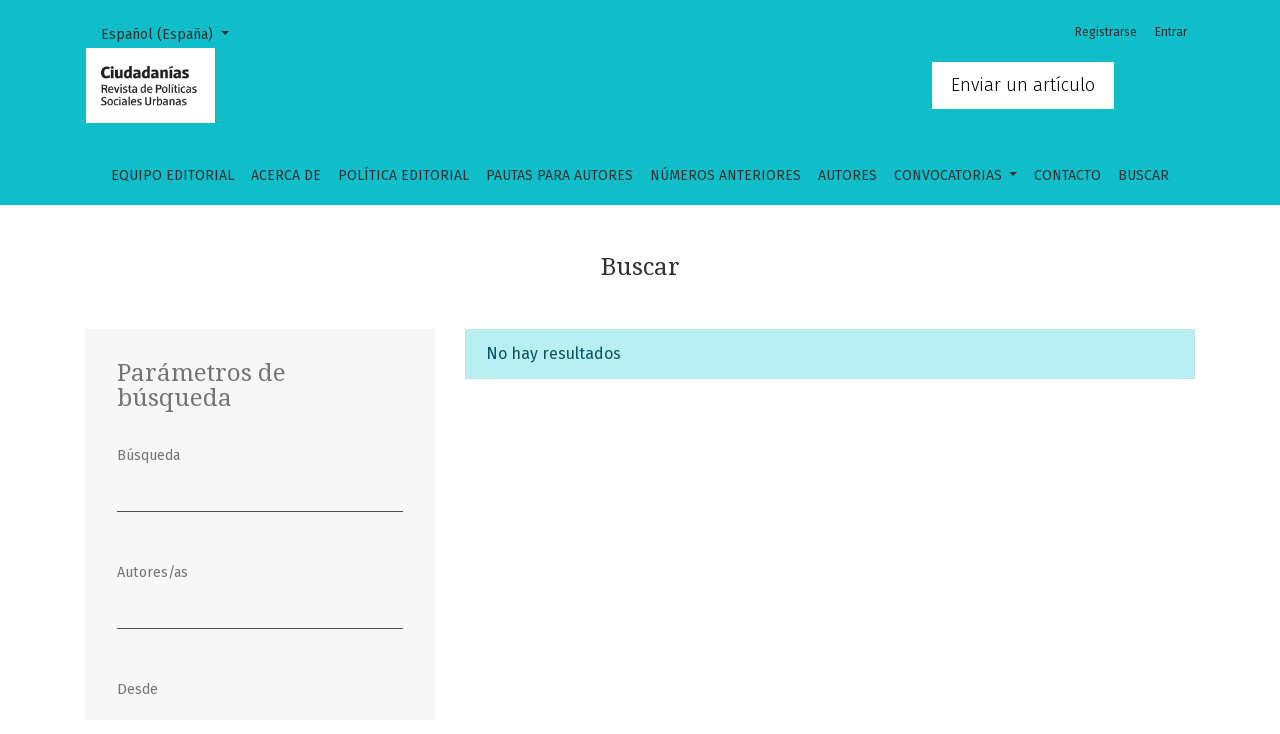

--- FILE ---
content_type: text/html; charset=utf-8
request_url: https://revistas.untref.edu.ar/index.php/ciudadanias/search
body_size: 4027
content:



	

<!DOCTYPE html>
<html lang="es-ES" xml:lang="es-ES">
<head>
	<meta charset="utf-8">
	<meta name="viewport" content="width=device-width, initial-scale=1.0">
	<title>
		Buscar
							| Ciudadanías. Revista de Políticas Sociales Urbanas
			</title>

	
<meta name="generator" content="Open Journal Systems 3.1.2.1">
	<link rel="stylesheet" href="https://fonts.googleapis.com/css?family=Droid+Serif:200,200i,400,400i|Fira+Sans:300,300i,400,400i,700,700i" type="text/css" /><link rel="stylesheet" href="https://stackpath.bootstrapcdn.com/bootstrap/4.3.1/css/bootstrap.min.css" type="text/css" /><link rel="stylesheet" href="https://use.fontawesome.com/releases/v5.6.1/css/all.css" type="text/css" /><link rel="stylesheet" href="https://revistas.untref.edu.ar/index.php/ciudadanias/$$$call$$$/page/page/css?name=stylesheet" type="text/css" /><link rel="stylesheet" href="https://revistas.untref.edu.ar/public/site/sitestyle.css" type="text/css" /><link rel="stylesheet" href="https://revistas.untref.edu.ar/public/journals/5/styleSheet.css" type="text/css" />
</head>
<body dir="ltr">

<header class="main-header">
	<div class="container">

		<h1 class="sr-only">Buscar</h1>
		
		
		<div class="pkp_block block_make_submission header_home">
		<div class="content">
			<a class="block_make_submission_link" href="http://revistas.untref.edu.ar/index.php/ciudadanias/about/submissions">
				Enviar un artículo
			</a>
		</div>
	</div>

	<div class="navbar-logo">
		<a href="			https://revistas.untref.edu.ar/index.php/ciudadanias/index
	"><img src="https://revistas.untref.edu.ar/public/journals/5/pageHeaderLogoImage_es_ES.png"alt="CIUDADANIAS"></a>
	</div>

		<nav class="navbar navbar-expand-lg navbar-light">
		<a class="navbar-brand" href="			https://revistas.untref.edu.ar/index.php/ciudadanias/index
	"><img src="https://revistas.untref.edu.ar/public/journals/5/pageHeaderLogoImage_es_ES.png"alt="CIUDADANIAS"></a>
		<button class="navbar-toggler" type="button" data-toggle="collapse" data-target="#main-navbar"
		        aria-controls="main-navbar" aria-expanded="false"
		        aria-label="Alternar navegación">
			<span class="navbar-toggler-icon"></span>
		</button>

		<div class="collapse navbar-collapse justify-content-md-center" id="main-navbar">
																		<ul id="primaryNav" class="navbar-nav">
														<li class="nav-item nmi_type_editorial_team">
				<a href="https://revistas.untref.edu.ar/index.php/ciudadanias/about/editorialTeam"
					class="nav-link"
									>
					Equipo editorial
				</a>
							</li>
														<li class="nav-item nmi_type_about">
				<a href="https://revistas.untref.edu.ar/index.php/ciudadanias/about"
					class="nav-link"
									>
					Acerca de
				</a>
							</li>
														<li class="nav-item nmi_type_custom">
				<a href="https://revistas.untref.edu.ar/index.php/ciudadanias/politica-editorial"
					class="nav-link"
									>
					Política Editorial
				</a>
							</li>
														<li class="nav-item nmi_type_submissions">
				<a href="https://revistas.untref.edu.ar/index.php/ciudadanias/about/submissions"
					class="nav-link"
									>
					Pautas para autores
				</a>
							</li>
														<li class="nav-item nmi_type_archives">
				<a href="https://revistas.untref.edu.ar/index.php/ciudadanias/issue/archive"
					class="nav-link"
									>
					Números anteriores
				</a>
							</li>
														<li class="nav-item nmi_type_remote_url">
				<a href="http://revistas.untref.edu.ar/index.php/ciudadanias/search/authors"
					class="nav-link"
									>
					Autores
				</a>
							</li>
																					<li class="nav-item nmi_type_custom dropdown">
				<a href="https://revistas.untref.edu.ar/index.php/ciudadanias/convocatorias"
					class="nav-link dropdown-toggle"
											id="navMenuDropdown6"
						data-toggle="dropdown"
						aria-haspopup="true"
						aria-expanded="false"
									>
					CONVOCATORIAS
				</a>
									<div class="dropdown-menu" aria-labelledby="navMenuDropdown6">
																					<a class="dropdown-item" href="https://revistas.untref.edu.ar/index.php/ciudadanias/convocatoria-abierta">
									CONVOCATORIA ABIERTA
								</a>
																												<a class="dropdown-item" href="https://revistas.untref.edu.ar/index.php/ciudadanias/convocatorias-anteriores">
									Convocatorias Anteriores
								</a>
																		</div>
							</li>
														<li class="nav-item nmi_type_contact">
				<a href="https://revistas.untref.edu.ar/index.php/ciudadanias/about/contact"
					class="nav-link"
									>
					Contacto
				</a>
							</li>
														<li class="nav-item nmi_type_search">
				<a href="https://revistas.untref.edu.ar/index.php/ciudadanias/search/search"
					class="nav-link"
									>
					Buscar
				</a>
							</li>
			</ul>

			
										<ul id="primaryNav-userNav" class="navbar-nav">
														<li class="nav-item nmi_type_user_register">
				<a href="https://revistas.untref.edu.ar/index.php/ciudadanias/user/register"
					class="nav-link"
									>
					Registrarse
				</a>
							</li>
														<li class="nav-item nmi_type_user_login">
				<a href="https://revistas.untref.edu.ar/index.php/ciudadanias/login"
					class="nav-link"
									>
					Entrar
				</a>
							</li>
										</ul>

				<div id="languageSmallNav" class="dropdown language-toggle">
		<button class="btn dropdown-toggle" type="button" id="languageToggleMenulanguageSmallNav" data-toggle="dropdown" aria-haspopup="true" aria-expanded="false">
			<span class="sr-only">Cambiar el idioma. El actual es:</span>
			Español (España)
		</button>
		<div class="dropdown-menu" aria-labelledby="languageToggleMenulanguageSmallNav">
																			<a class="dropdown-item" href="https://revistas.untref.edu.ar/index.php/ciudadanias/user/setLocale/en_US?source=%2Findex.php%2Fciudadanias%2Fsearch">
						English
					</a>
									</div>
	</div>
		</div>
	</nav>

			<ul id="userNav" class="navbar-nav">
														<li class="nav-item nmi_type_user_register">
				<a href="https://revistas.untref.edu.ar/index.php/ciudadanias/user/register"
					class="nav-link"
									>
					Registrarse
				</a>
							</li>
														<li class="nav-item nmi_type_user_login">
				<a href="https://revistas.untref.edu.ar/index.php/ciudadanias/login"
					class="nav-link"
									>
					Entrar
				</a>
							</li>
										</ul>


			<div id="languageLargeNav" class="dropdown language-toggle">
		<button class="btn dropdown-toggle" type="button" id="languageToggleMenulanguageLargeNav" data-toggle="dropdown" aria-haspopup="true" aria-expanded="false">
			<span class="sr-only">Cambiar el idioma. El actual es:</span>
			Español (España)
		</button>
		<div class="dropdown-menu" aria-labelledby="languageToggleMenulanguageLargeNav">
																			<a class="dropdown-item" href="https://revistas.untref.edu.ar/index.php/ciudadanias/user/setLocale/en_US?source=%2Findex.php%2Fciudadanias%2Fsearch">
						English
					</a>
									</div>
	</div>

	</div>
</header>

<div class="container page-search">
	<div class="page-header">
		<h1>
							Buscar
					</h1>
	</div>
	<div class="row justify-content-lg-center">
		<div class="col-lg-8 search-col-results">
			<div class="search-results">

																			<div class="alert alert-info" role="alert">No hay resultados</div>
					
											</div>
		</div>
		<div class="col-lg-4 search-col-filters">
			<div class="search-filters">
				<h2>Parámetros de búsqueda</h2>
				<form class="form-search" method="post" action="https://revistas.untref.edu.ar/index.php/ciudadanias/search/search">
					<input type="hidden" name="csrfToken" value="07679161dfc24469a9cd663cc2b69069">
					<div class="form-group form-group-query">
						<label for="query">
							Búsqueda
						</label>
						<input type="text" class="form-control" id="query" name="query" value="">
					</div>
					<div class="form-group form-group-authors">
						<label for="authors">
							Autores/as
						</label>
						<input type="text" class="form-control" id="authors" name="authors" value="">
					</div>
					<div class="form-group form-group-date-from">
						<label for="dateFromYear">
							Desde
						</label>
						<div class="form-control-date">
							<select name="dateFromYear" class="form-control">
<option value=""></option>
<option value="2017">2017</option>
<option value="2018">2018</option>
<option value="2019">2019</option>
<option value="2020">2020</option>
<option value="2021">2021</option>
<option value="2022">2022</option>
<option value="2023">2023</option>
<option value="2024">2024</option>
<option value="2025">2025</option>
</select>
<select name="dateFromMonth" class="form-control">
<option value=""></option>
<option value="01">January</option>
<option value="02">February</option>
<option value="03">March</option>
<option value="04">April</option>
<option value="05">May</option>
<option value="06">June</option>
<option value="07">July</option>
<option value="08">August</option>
<option value="09">September</option>
<option value="10">October</option>
<option value="11">November</option>
<option value="12">December</option>
</select>
<select name="dateFromDay" class="form-control">
<option value=""></option>
<option value="1">01</option>
<option value="2">02</option>
<option value="3">03</option>
<option value="4">04</option>
<option value="5">05</option>
<option value="6">06</option>
<option value="7">07</option>
<option value="8">08</option>
<option value="9">09</option>
<option value="10">10</option>
<option value="11">11</option>
<option value="12">12</option>
<option value="13">13</option>
<option value="14">14</option>
<option value="15">15</option>
<option value="16">16</option>
<option value="17">17</option>
<option value="18">18</option>
<option value="19">19</option>
<option value="20">20</option>
<option value="21">21</option>
<option value="22">22</option>
<option value="23">23</option>
<option value="24">24</option>
<option value="25">25</option>
<option value="26">26</option>
<option value="27">27</option>
<option value="28">28</option>
<option value="29">29</option>
<option value="30">30</option>
<option value="31">31</option>
</select>
						</div>
					</div>
					<div class="form-group form-group-date-to">
						<label for="dateToYear">
							Hasta
						</label>
						<div class="form-control-date">
							<select name="dateToYear" class="form-control">
<option value=""></option>
<option value="2017">2017</option>
<option value="2018">2018</option>
<option value="2019">2019</option>
<option value="2020">2020</option>
<option value="2021">2021</option>
<option value="2022">2022</option>
<option value="2023">2023</option>
<option value="2024">2024</option>
<option value="2025">2025</option>
</select>
<select name="dateToMonth" class="form-control">
<option value=""></option>
<option value="01">January</option>
<option value="02">February</option>
<option value="03">March</option>
<option value="04">April</option>
<option value="05">May</option>
<option value="06">June</option>
<option value="07">July</option>
<option value="08">August</option>
<option value="09">September</option>
<option value="10">October</option>
<option value="11">November</option>
<option value="12">December</option>
</select>
<select name="dateToDay" class="form-control">
<option value=""></option>
<option value="1">01</option>
<option value="2">02</option>
<option value="3">03</option>
<option value="4">04</option>
<option value="5">05</option>
<option value="6">06</option>
<option value="7">07</option>
<option value="8">08</option>
<option value="9">09</option>
<option value="10">10</option>
<option value="11">11</option>
<option value="12">12</option>
<option value="13">13</option>
<option value="14">14</option>
<option value="15">15</option>
<option value="16">16</option>
<option value="17">17</option>
<option value="18">18</option>
<option value="19">19</option>
<option value="20">20</option>
<option value="21">21</option>
<option value="22">22</option>
<option value="23">23</option>
<option value="24">24</option>
<option value="25">25</option>
<option value="26">26</option>
<option value="27">27</option>
<option value="28">28</option>
<option value="29">29</option>
<option value="30">30</option>
<option value="31">31</option>
</select>
						</div>
					</div>
					<div class="form-group form-group-buttons">
						<button class="btn btn-primary" type="submit">Buscar</button>
					</div>
				</form>
			</div>
		</div>
	</div>
</div>

<footer class="site-footer">
	<div class="container site-footer-sidebar" role="complementary"
	     aria-label="Barra lateral">
		<div class="row">
			<div class="pkp_block block_language">
	<span class="title">
		Idioma
	</span>

	<div class="content">
		<ul>
							<li class="locale_es_ES current" lang="es_ES">
					<a href="https://revistas.untref.edu.ar/index.php/ciudadanias/user/setLocale/es_ES?source=%2Findex.php%2Fciudadanias%2Fsearch">
						Español (España)
					</a>
				</li>
							<li class="locale_en_US" lang="en_US">
					<a href="https://revistas.untref.edu.ar/index.php/ciudadanias/user/setLocale/en_US?source=%2Findex.php%2Fciudadanias%2Fsearch">
						English
					</a>
				</li>
					</ul>
	</div>
</div><!-- .block_language -->
<div class="pkp_block block_information">
	<span class="title">Información</span>
	<div class="content">
		<ul>
							<li>
					<a href="https://revistas.untref.edu.ar/index.php/ciudadanias/information/readers">
						Para lectores/as
					</a>
				</li>
										<li>
					<a href="https://revistas.untref.edu.ar/index.php/ciudadanias/information/authors">
						Para autores/as
					</a>
				</li>
										<li>
					<a href="https://revistas.untref.edu.ar/index.php/ciudadanias/information/librarians">
						Para bibliotecarios/as
					</a>
				</li>
					</ul>
	</div>
</div>
<div class="pkp_block block_make_submission">
	<div class="content">
		<a class="block_make_submission_link" href="https://revistas.untref.edu.ar/index.php/ciudadanias/about/submissions">
			Enviar un artículo
		</a>
	</div>
</div>

		</div>
	</div>
	<div class="container site-footer-content">
		<div class="row">
							<div class="col-md site-footer-content align-self-center">
					<p><strong>Ciudadanías. Revista de Políticas Sociales Urbanas © 2020</strong></p>
<p><strong>ISSN 2545-7977</strong></p>
<p><strong>CEIPSU </strong>|Centro de Investigaciones en Políticas Sociales Urbanas</p>
<p><strong>UNTREF</strong> | Universidad Nacional de Tres de Febrero</p>
<div>
<p><strong>Revista indexada en:</strong></p>
<p><a href="https://www.latindex.org/latindex/ficha/27116" target="_blank" rel="noopener" data-saferedirecturl="https://www.google.com/url?q=https://www.latindex.org/latindex/ficha/27116&amp;source=gmail&amp;ust=1723836028115000&amp;usg=AOvVaw13Rrx-XF7UaSWaKwm3wh7M">Latindex</a></p>
<p><a href="https://latinrev.flacso.org.ar/revistas/ciudadanias-revista-politicas-sociales-urbanas">LatinREV</a></p>
<p><a href="https://www.caicyt-conicet.gov.ar/malena/items/show/2267" target="_blank" rel="noopener" data-saferedirecturl="https://www.google.com/url?q=https://www.caicyt-conicet.gov.ar/malena/items/show/2267&amp;source=gmail&amp;ust=1723836028115000&amp;usg=AOvVaw2tSVnJy0U6m0O-SkIPaMoD">Malena</a></p>
<p>&nbsp;</p>
</div>
<div class="yj6qo ajU">
<div id=":mq" class="ajR" tabindex="0" role="button" data-tooltip="Mostrar contenido reducido" aria-label="Mostrar contenido reducido" aria-expanded="false"><img class="ajT" src="https://ssl.gstatic.com/ui/v1/icons/mail/images/cleardot.gif"></div>
</div>
				</div>
			
			<div class="col-md col-md-2 align-self-center text-right">
				<a href="https://revistas.untref.edu.ar/index.php/ciudadanias/about/aboutThisPublishingSystem">
					<img class="footer-brand-image" alt="Acerca de este sistema de publicación"
					     src="https://revistas.untref.edu.ar/templates/images/ojs_brand_white.png">
				</a>
			</div>
		</div>
	</div>
</footer><!-- pkp_structure_footer_wrapper -->


<div id="loginModal" class="modal fade" tabindex="-1" role="dialog">
	<div class="modal-dialog" role="document">
		<div class="modal-content">
			<div class="modal-body">
				<button type="button" class="close" data-dismiss="modal" aria-label="Close">
					<span aria-hidden="true">&times;</span>
				</button>
							<form class="form-login" method="post" action="https://revistas.untref.edu.ar/index.php/ciudadanias/login/signIn">
	<input type="hidden" name="csrfToken" value="07679161dfc24469a9cd663cc2b69069">
	<input type="hidden" name="source" value=""/>

	<fieldset>
		<div class="form-group form-group-username">
			<label for="usernameModal">
				Nombre usuario
				<span class="required" aria-hidden="true">*</span>
				<span class="sr-only">
					Obligatorio
				</span>
			</label>
			<input type="text" class="form-control" name="username" id="usernameModal" value=""
			       maxlength="32" required>
		</div>
		<div class="form-group form-group-password">
			<label for="passwordModal">
				Contraseña
				<span class="required" aria-hidden="true">*</span>
				<span class="sr-only">
					Obligatorio
				</span>
			</label>
			<input type="password" class="form-control" name="password" id="passwordModal" value=""
			       maxlength="32" required>
		</div>
		<div class="row">
			<div class="col-md-6">
				<div class="form-group form-group-forgot">
					<small class="form-text">
						<a href="https://revistas.untref.edu.ar/index.php/ciudadanias/login/lostPassword">
							¿Has olvidado tu contraseña?
						</a>
					</small>
				</div>
			</div>
			<div class="col-md-6">
				<div class="form-group form-check form-group-remember">
					<input type="checkbox" class="form-check-input" name="remember" id="rememberModal" value="1"
					       checked="$remember">
					<label for="rememberModal" class="form-check-label">
						<small class="form-text">
							Mantenerme conectado
						</small>
					</label>
				</div>
			</div>
		</div>
		<div class="form-group form-group-buttons">
			<button class="btn btn-primary" type="submit">
				Entrar
			</button>
		</div>
					<div class="form-group form-group-register">
				¿Sin cuenta?
								<a href="https://revistas.untref.edu.ar/index.php/ciudadanias/user/register?source=">
					Registrarse aquí
				</a>
			</div>
			</fieldset>
</form>
			</div>
		</div>
	</div>
</div>

<script src="https://code.jquery.com/jquery-3.3.1.min.js" type="text/javascript"></script><script src="https://cdnjs.cloudflare.com/ajax/libs/popper.js/1.14.7/umd/popper.min.js" type="text/javascript"></script><script src="https://stackpath.bootstrapcdn.com/bootstrap/4.3.1/js/bootstrap.min.js" type="text/javascript"></script><script src="https://revistas.untref.edu.ar/plugins/themes/healthSciences/js/main.js" type="text/javascript"></script><script src="https://revistas.untref.edu.ar/plugins/themes/healthSciences/libs/jquery-ui.min.js" type="text/javascript"></script><script src="https://revistas.untref.edu.ar/plugins/themes/healthSciences/libs/tag-it.min.js" type="text/javascript"></script>


</body>
</html>


--- FILE ---
content_type: text/css
request_url: https://revistas.untref.edu.ar/public/journals/5/styleSheet.css
body_size: 868
content:
p {
	text-align: justify;
}

p.issue-summary-title {
	text-align: left;
}

.issue-toc-section{
	display: flex;
	flex-wrap: wrap;
}
.issue-toc-section-title{
	margin: 1rem 0;
	width: 100%;
}


.btn.btn {
	font-size: 14px;
}

.page-content li{
	font-size: 16px;
}


.article-summary {
	margin: 20px 10px;
	width:100%;
}

.article-summary-title {
	font-size: 1rem;
}

.article-summary-authors{
	font-size: 16px;
}

.article-summary-galleys {
	margin-top: 0.4em;
}

.article-summary img.img-fluid {
	display: none;
}

.pkp_block{
	display: none;
}

.issue-description{
	display: none;
}

@media (min-width: 992px) {
	#primaryNav .nav-link {
		padding: 0;
	}

	.pkp_block{
		display: block;
		padding: 30px 15px;
		float: right;
	}
}

@media (min-width: 768px) {
	.article-summary {
		width: 45%;
	}
}